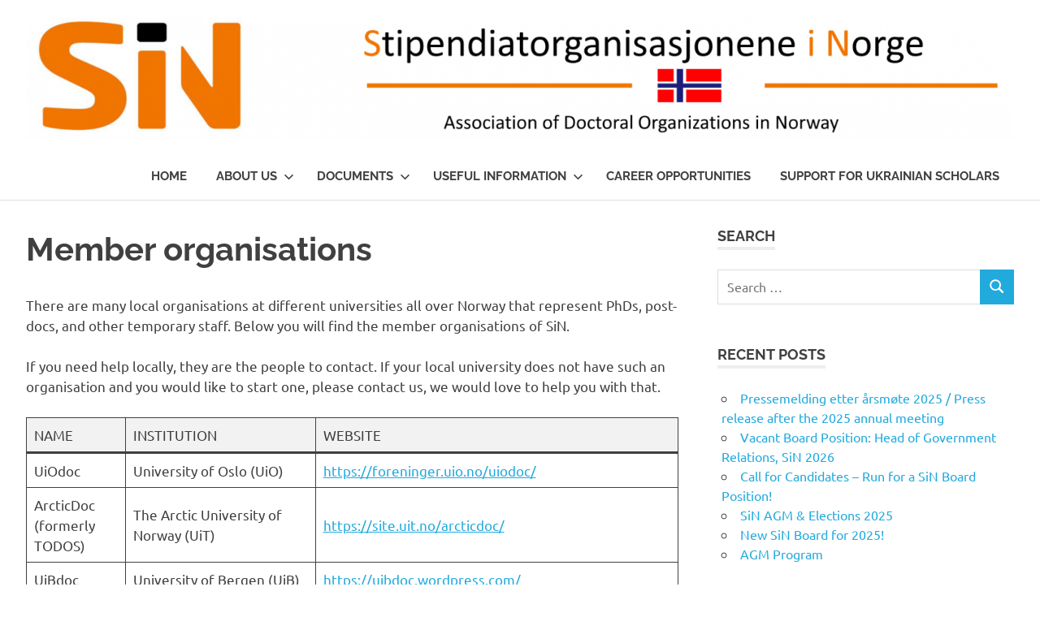

--- FILE ---
content_type: text/html; charset=UTF-8
request_url: https://stipendiat.no/about/member-organisations/
body_size: 11411
content:
<!DOCTYPE html>
<html lang="en-GB">

<head>
<meta charset="UTF-8">
<meta name="viewport" content="width=device-width, initial-scale=1">
<link rel="profile" href="http://gmpg.org/xfn/11">
<link rel="pingback" href="https://stipendiat.no/xmlrpc.php">

<title>Member organisations &#8211; Association of Doctoral Organizations in Norway</title>
<meta name='robots' content='max-image-preview:large' />
<!-- Jetpack Site Verification Tags -->
<meta name="google-site-verification" content="cpuzWx5F1cOpeqTOcqNx3u09pIJAUl1OIaDNmbYoCZY" />
<link rel='dns-prefetch' href='//secure.gravatar.com' />
<link rel='dns-prefetch' href='//stats.wp.com' />
<link rel='dns-prefetch' href='//v0.wordpress.com' />
<link rel='preconnect' href='//i0.wp.com' />
<link rel="alternate" type="application/rss+xml" title="Association of Doctoral Organizations in Norway &raquo; Feed" href="https://stipendiat.no/feed/" />
<link rel="alternate" type="application/rss+xml" title="Association of Doctoral Organizations in Norway &raquo; Comments Feed" href="https://stipendiat.no/comments/feed/" />
<link rel="alternate" title="oEmbed (JSON)" type="application/json+oembed" href="https://stipendiat.no/wp-json/oembed/1.0/embed?url=https%3A%2F%2Fstipendiat.no%2Fabout%2Fmember-organisations%2F" />
<link rel="alternate" title="oEmbed (XML)" type="text/xml+oembed" href="https://stipendiat.no/wp-json/oembed/1.0/embed?url=https%3A%2F%2Fstipendiat.no%2Fabout%2Fmember-organisations%2F&#038;format=xml" />
<style id='wp-img-auto-sizes-contain-inline-css' type='text/css'>
img:is([sizes=auto i],[sizes^="auto," i]){contain-intrinsic-size:3000px 1500px}
/*# sourceURL=wp-img-auto-sizes-contain-inline-css */
</style>
<link rel='stylesheet' id='poseidon-theme-fonts-css' href='https://stipendiat.no/wp-content/fonts/0f45f217dce828094a722f0224bf3e43.css?ver=20201110' type='text/css' media='all' />
<style id='wp-emoji-styles-inline-css' type='text/css'>

	img.wp-smiley, img.emoji {
		display: inline !important;
		border: none !important;
		box-shadow: none !important;
		height: 1em !important;
		width: 1em !important;
		margin: 0 0.07em !important;
		vertical-align: -0.1em !important;
		background: none !important;
		padding: 0 !important;
	}
/*# sourceURL=wp-emoji-styles-inline-css */
</style>
<style id='wp-block-library-inline-css' type='text/css'>
:root{--wp-block-synced-color:#7a00df;--wp-block-synced-color--rgb:122,0,223;--wp-bound-block-color:var(--wp-block-synced-color);--wp-editor-canvas-background:#ddd;--wp-admin-theme-color:#007cba;--wp-admin-theme-color--rgb:0,124,186;--wp-admin-theme-color-darker-10:#006ba1;--wp-admin-theme-color-darker-10--rgb:0,107,160.5;--wp-admin-theme-color-darker-20:#005a87;--wp-admin-theme-color-darker-20--rgb:0,90,135;--wp-admin-border-width-focus:2px}@media (min-resolution:192dpi){:root{--wp-admin-border-width-focus:1.5px}}.wp-element-button{cursor:pointer}:root .has-very-light-gray-background-color{background-color:#eee}:root .has-very-dark-gray-background-color{background-color:#313131}:root .has-very-light-gray-color{color:#eee}:root .has-very-dark-gray-color{color:#313131}:root .has-vivid-green-cyan-to-vivid-cyan-blue-gradient-background{background:linear-gradient(135deg,#00d084,#0693e3)}:root .has-purple-crush-gradient-background{background:linear-gradient(135deg,#34e2e4,#4721fb 50%,#ab1dfe)}:root .has-hazy-dawn-gradient-background{background:linear-gradient(135deg,#faaca8,#dad0ec)}:root .has-subdued-olive-gradient-background{background:linear-gradient(135deg,#fafae1,#67a671)}:root .has-atomic-cream-gradient-background{background:linear-gradient(135deg,#fdd79a,#004a59)}:root .has-nightshade-gradient-background{background:linear-gradient(135deg,#330968,#31cdcf)}:root .has-midnight-gradient-background{background:linear-gradient(135deg,#020381,#2874fc)}:root{--wp--preset--font-size--normal:16px;--wp--preset--font-size--huge:42px}.has-regular-font-size{font-size:1em}.has-larger-font-size{font-size:2.625em}.has-normal-font-size{font-size:var(--wp--preset--font-size--normal)}.has-huge-font-size{font-size:var(--wp--preset--font-size--huge)}.has-text-align-center{text-align:center}.has-text-align-left{text-align:left}.has-text-align-right{text-align:right}.has-fit-text{white-space:nowrap!important}#end-resizable-editor-section{display:none}.aligncenter{clear:both}.items-justified-left{justify-content:flex-start}.items-justified-center{justify-content:center}.items-justified-right{justify-content:flex-end}.items-justified-space-between{justify-content:space-between}.screen-reader-text{border:0;clip-path:inset(50%);height:1px;margin:-1px;overflow:hidden;padding:0;position:absolute;width:1px;word-wrap:normal!important}.screen-reader-text:focus{background-color:#ddd;clip-path:none;color:#444;display:block;font-size:1em;height:auto;left:5px;line-height:normal;padding:15px 23px 14px;text-decoration:none;top:5px;width:auto;z-index:100000}html :where(.has-border-color){border-style:solid}html :where([style*=border-top-color]){border-top-style:solid}html :where([style*=border-right-color]){border-right-style:solid}html :where([style*=border-bottom-color]){border-bottom-style:solid}html :where([style*=border-left-color]){border-left-style:solid}html :where([style*=border-width]){border-style:solid}html :where([style*=border-top-width]){border-top-style:solid}html :where([style*=border-right-width]){border-right-style:solid}html :where([style*=border-bottom-width]){border-bottom-style:solid}html :where([style*=border-left-width]){border-left-style:solid}html :where(img[class*=wp-image-]){height:auto;max-width:100%}:where(figure){margin:0 0 1em}html :where(.is-position-sticky){--wp-admin--admin-bar--position-offset:var(--wp-admin--admin-bar--height,0px)}@media screen and (max-width:600px){html :where(.is-position-sticky){--wp-admin--admin-bar--position-offset:0px}}

/*# sourceURL=wp-block-library-inline-css */
</style><style id='wp-block-paragraph-inline-css' type='text/css'>
.is-small-text{font-size:.875em}.is-regular-text{font-size:1em}.is-large-text{font-size:2.25em}.is-larger-text{font-size:3em}.has-drop-cap:not(:focus):first-letter{float:left;font-size:8.4em;font-style:normal;font-weight:100;line-height:.68;margin:.05em .1em 0 0;text-transform:uppercase}body.rtl .has-drop-cap:not(:focus):first-letter{float:none;margin-left:.1em}p.has-drop-cap.has-background{overflow:hidden}:root :where(p.has-background){padding:1.25em 2.375em}:where(p.has-text-color:not(.has-link-color)) a{color:inherit}p.has-text-align-left[style*="writing-mode:vertical-lr"],p.has-text-align-right[style*="writing-mode:vertical-rl"]{rotate:180deg}
/*# sourceURL=https://stipendiat.no/wp-includes/blocks/paragraph/style.min.css */
</style>
<style id='wp-block-table-inline-css' type='text/css'>
.wp-block-table{overflow-x:auto}.wp-block-table table{border-collapse:collapse;width:100%}.wp-block-table thead{border-bottom:3px solid}.wp-block-table tfoot{border-top:3px solid}.wp-block-table td,.wp-block-table th{border:1px solid;padding:.5em}.wp-block-table .has-fixed-layout{table-layout:fixed;width:100%}.wp-block-table .has-fixed-layout td,.wp-block-table .has-fixed-layout th{word-break:break-word}.wp-block-table.aligncenter,.wp-block-table.alignleft,.wp-block-table.alignright{display:table;width:auto}.wp-block-table.aligncenter td,.wp-block-table.aligncenter th,.wp-block-table.alignleft td,.wp-block-table.alignleft th,.wp-block-table.alignright td,.wp-block-table.alignright th{word-break:break-word}.wp-block-table .has-subtle-light-gray-background-color{background-color:#f3f4f5}.wp-block-table .has-subtle-pale-green-background-color{background-color:#e9fbe5}.wp-block-table .has-subtle-pale-blue-background-color{background-color:#e7f5fe}.wp-block-table .has-subtle-pale-pink-background-color{background-color:#fcf0ef}.wp-block-table.is-style-stripes{background-color:initial;border-collapse:inherit;border-spacing:0}.wp-block-table.is-style-stripes tbody tr:nth-child(odd){background-color:#f0f0f0}.wp-block-table.is-style-stripes.has-subtle-light-gray-background-color tbody tr:nth-child(odd){background-color:#f3f4f5}.wp-block-table.is-style-stripes.has-subtle-pale-green-background-color tbody tr:nth-child(odd){background-color:#e9fbe5}.wp-block-table.is-style-stripes.has-subtle-pale-blue-background-color tbody tr:nth-child(odd){background-color:#e7f5fe}.wp-block-table.is-style-stripes.has-subtle-pale-pink-background-color tbody tr:nth-child(odd){background-color:#fcf0ef}.wp-block-table.is-style-stripes td,.wp-block-table.is-style-stripes th{border-color:#0000}.wp-block-table.is-style-stripes{border-bottom:1px solid #f0f0f0}.wp-block-table .has-border-color td,.wp-block-table .has-border-color th,.wp-block-table .has-border-color tr,.wp-block-table .has-border-color>*{border-color:inherit}.wp-block-table table[style*=border-top-color] tr:first-child,.wp-block-table table[style*=border-top-color] tr:first-child td,.wp-block-table table[style*=border-top-color] tr:first-child th,.wp-block-table table[style*=border-top-color]>*,.wp-block-table table[style*=border-top-color]>* td,.wp-block-table table[style*=border-top-color]>* th{border-top-color:inherit}.wp-block-table table[style*=border-top-color] tr:not(:first-child){border-top-color:initial}.wp-block-table table[style*=border-right-color] td:last-child,.wp-block-table table[style*=border-right-color] th,.wp-block-table table[style*=border-right-color] tr,.wp-block-table table[style*=border-right-color]>*{border-right-color:inherit}.wp-block-table table[style*=border-bottom-color] tr:last-child,.wp-block-table table[style*=border-bottom-color] tr:last-child td,.wp-block-table table[style*=border-bottom-color] tr:last-child th,.wp-block-table table[style*=border-bottom-color]>*,.wp-block-table table[style*=border-bottom-color]>* td,.wp-block-table table[style*=border-bottom-color]>* th{border-bottom-color:inherit}.wp-block-table table[style*=border-bottom-color] tr:not(:last-child){border-bottom-color:initial}.wp-block-table table[style*=border-left-color] td:first-child,.wp-block-table table[style*=border-left-color] th,.wp-block-table table[style*=border-left-color] tr,.wp-block-table table[style*=border-left-color]>*{border-left-color:inherit}.wp-block-table table[style*=border-style] td,.wp-block-table table[style*=border-style] th,.wp-block-table table[style*=border-style] tr,.wp-block-table table[style*=border-style]>*{border-style:inherit}.wp-block-table table[style*=border-width] td,.wp-block-table table[style*=border-width] th,.wp-block-table table[style*=border-width] tr,.wp-block-table table[style*=border-width]>*{border-style:inherit;border-width:inherit}
/*# sourceURL=https://stipendiat.no/wp-includes/blocks/table/style.min.css */
</style>
<style id='global-styles-inline-css' type='text/css'>
:root{--wp--preset--aspect-ratio--square: 1;--wp--preset--aspect-ratio--4-3: 4/3;--wp--preset--aspect-ratio--3-4: 3/4;--wp--preset--aspect-ratio--3-2: 3/2;--wp--preset--aspect-ratio--2-3: 2/3;--wp--preset--aspect-ratio--16-9: 16/9;--wp--preset--aspect-ratio--9-16: 9/16;--wp--preset--color--black: #000000;--wp--preset--color--cyan-bluish-gray: #abb8c3;--wp--preset--color--white: #ffffff;--wp--preset--color--pale-pink: #f78da7;--wp--preset--color--vivid-red: #cf2e2e;--wp--preset--color--luminous-vivid-orange: #ff6900;--wp--preset--color--luminous-vivid-amber: #fcb900;--wp--preset--color--light-green-cyan: #7bdcb5;--wp--preset--color--vivid-green-cyan: #00d084;--wp--preset--color--pale-cyan-blue: #8ed1fc;--wp--preset--color--vivid-cyan-blue: #0693e3;--wp--preset--color--vivid-purple: #9b51e0;--wp--preset--color--primary: #22aadd;--wp--preset--color--secondary: #0084b7;--wp--preset--color--tertiary: #005e91;--wp--preset--color--accent: #dd2e22;--wp--preset--color--highlight: #00b734;--wp--preset--color--light-gray: #eeeeee;--wp--preset--color--gray: #777777;--wp--preset--color--dark-gray: #404040;--wp--preset--gradient--vivid-cyan-blue-to-vivid-purple: linear-gradient(135deg,rgb(6,147,227) 0%,rgb(155,81,224) 100%);--wp--preset--gradient--light-green-cyan-to-vivid-green-cyan: linear-gradient(135deg,rgb(122,220,180) 0%,rgb(0,208,130) 100%);--wp--preset--gradient--luminous-vivid-amber-to-luminous-vivid-orange: linear-gradient(135deg,rgb(252,185,0) 0%,rgb(255,105,0) 100%);--wp--preset--gradient--luminous-vivid-orange-to-vivid-red: linear-gradient(135deg,rgb(255,105,0) 0%,rgb(207,46,46) 100%);--wp--preset--gradient--very-light-gray-to-cyan-bluish-gray: linear-gradient(135deg,rgb(238,238,238) 0%,rgb(169,184,195) 100%);--wp--preset--gradient--cool-to-warm-spectrum: linear-gradient(135deg,rgb(74,234,220) 0%,rgb(151,120,209) 20%,rgb(207,42,186) 40%,rgb(238,44,130) 60%,rgb(251,105,98) 80%,rgb(254,248,76) 100%);--wp--preset--gradient--blush-light-purple: linear-gradient(135deg,rgb(255,206,236) 0%,rgb(152,150,240) 100%);--wp--preset--gradient--blush-bordeaux: linear-gradient(135deg,rgb(254,205,165) 0%,rgb(254,45,45) 50%,rgb(107,0,62) 100%);--wp--preset--gradient--luminous-dusk: linear-gradient(135deg,rgb(255,203,112) 0%,rgb(199,81,192) 50%,rgb(65,88,208) 100%);--wp--preset--gradient--pale-ocean: linear-gradient(135deg,rgb(255,245,203) 0%,rgb(182,227,212) 50%,rgb(51,167,181) 100%);--wp--preset--gradient--electric-grass: linear-gradient(135deg,rgb(202,248,128) 0%,rgb(113,206,126) 100%);--wp--preset--gradient--midnight: linear-gradient(135deg,rgb(2,3,129) 0%,rgb(40,116,252) 100%);--wp--preset--font-size--small: 13px;--wp--preset--font-size--medium: 20px;--wp--preset--font-size--large: 36px;--wp--preset--font-size--x-large: 42px;--wp--preset--spacing--20: 0.44rem;--wp--preset--spacing--30: 0.67rem;--wp--preset--spacing--40: 1rem;--wp--preset--spacing--50: 1.5rem;--wp--preset--spacing--60: 2.25rem;--wp--preset--spacing--70: 3.38rem;--wp--preset--spacing--80: 5.06rem;--wp--preset--shadow--natural: 6px 6px 9px rgba(0, 0, 0, 0.2);--wp--preset--shadow--deep: 12px 12px 50px rgba(0, 0, 0, 0.4);--wp--preset--shadow--sharp: 6px 6px 0px rgba(0, 0, 0, 0.2);--wp--preset--shadow--outlined: 6px 6px 0px -3px rgb(255, 255, 255), 6px 6px rgb(0, 0, 0);--wp--preset--shadow--crisp: 6px 6px 0px rgb(0, 0, 0);}:where(.is-layout-flex){gap: 0.5em;}:where(.is-layout-grid){gap: 0.5em;}body .is-layout-flex{display: flex;}.is-layout-flex{flex-wrap: wrap;align-items: center;}.is-layout-flex > :is(*, div){margin: 0;}body .is-layout-grid{display: grid;}.is-layout-grid > :is(*, div){margin: 0;}:where(.wp-block-columns.is-layout-flex){gap: 2em;}:where(.wp-block-columns.is-layout-grid){gap: 2em;}:where(.wp-block-post-template.is-layout-flex){gap: 1.25em;}:where(.wp-block-post-template.is-layout-grid){gap: 1.25em;}.has-black-color{color: var(--wp--preset--color--black) !important;}.has-cyan-bluish-gray-color{color: var(--wp--preset--color--cyan-bluish-gray) !important;}.has-white-color{color: var(--wp--preset--color--white) !important;}.has-pale-pink-color{color: var(--wp--preset--color--pale-pink) !important;}.has-vivid-red-color{color: var(--wp--preset--color--vivid-red) !important;}.has-luminous-vivid-orange-color{color: var(--wp--preset--color--luminous-vivid-orange) !important;}.has-luminous-vivid-amber-color{color: var(--wp--preset--color--luminous-vivid-amber) !important;}.has-light-green-cyan-color{color: var(--wp--preset--color--light-green-cyan) !important;}.has-vivid-green-cyan-color{color: var(--wp--preset--color--vivid-green-cyan) !important;}.has-pale-cyan-blue-color{color: var(--wp--preset--color--pale-cyan-blue) !important;}.has-vivid-cyan-blue-color{color: var(--wp--preset--color--vivid-cyan-blue) !important;}.has-vivid-purple-color{color: var(--wp--preset--color--vivid-purple) !important;}.has-black-background-color{background-color: var(--wp--preset--color--black) !important;}.has-cyan-bluish-gray-background-color{background-color: var(--wp--preset--color--cyan-bluish-gray) !important;}.has-white-background-color{background-color: var(--wp--preset--color--white) !important;}.has-pale-pink-background-color{background-color: var(--wp--preset--color--pale-pink) !important;}.has-vivid-red-background-color{background-color: var(--wp--preset--color--vivid-red) !important;}.has-luminous-vivid-orange-background-color{background-color: var(--wp--preset--color--luminous-vivid-orange) !important;}.has-luminous-vivid-amber-background-color{background-color: var(--wp--preset--color--luminous-vivid-amber) !important;}.has-light-green-cyan-background-color{background-color: var(--wp--preset--color--light-green-cyan) !important;}.has-vivid-green-cyan-background-color{background-color: var(--wp--preset--color--vivid-green-cyan) !important;}.has-pale-cyan-blue-background-color{background-color: var(--wp--preset--color--pale-cyan-blue) !important;}.has-vivid-cyan-blue-background-color{background-color: var(--wp--preset--color--vivid-cyan-blue) !important;}.has-vivid-purple-background-color{background-color: var(--wp--preset--color--vivid-purple) !important;}.has-black-border-color{border-color: var(--wp--preset--color--black) !important;}.has-cyan-bluish-gray-border-color{border-color: var(--wp--preset--color--cyan-bluish-gray) !important;}.has-white-border-color{border-color: var(--wp--preset--color--white) !important;}.has-pale-pink-border-color{border-color: var(--wp--preset--color--pale-pink) !important;}.has-vivid-red-border-color{border-color: var(--wp--preset--color--vivid-red) !important;}.has-luminous-vivid-orange-border-color{border-color: var(--wp--preset--color--luminous-vivid-orange) !important;}.has-luminous-vivid-amber-border-color{border-color: var(--wp--preset--color--luminous-vivid-amber) !important;}.has-light-green-cyan-border-color{border-color: var(--wp--preset--color--light-green-cyan) !important;}.has-vivid-green-cyan-border-color{border-color: var(--wp--preset--color--vivid-green-cyan) !important;}.has-pale-cyan-blue-border-color{border-color: var(--wp--preset--color--pale-cyan-blue) !important;}.has-vivid-cyan-blue-border-color{border-color: var(--wp--preset--color--vivid-cyan-blue) !important;}.has-vivid-purple-border-color{border-color: var(--wp--preset--color--vivid-purple) !important;}.has-vivid-cyan-blue-to-vivid-purple-gradient-background{background: var(--wp--preset--gradient--vivid-cyan-blue-to-vivid-purple) !important;}.has-light-green-cyan-to-vivid-green-cyan-gradient-background{background: var(--wp--preset--gradient--light-green-cyan-to-vivid-green-cyan) !important;}.has-luminous-vivid-amber-to-luminous-vivid-orange-gradient-background{background: var(--wp--preset--gradient--luminous-vivid-amber-to-luminous-vivid-orange) !important;}.has-luminous-vivid-orange-to-vivid-red-gradient-background{background: var(--wp--preset--gradient--luminous-vivid-orange-to-vivid-red) !important;}.has-very-light-gray-to-cyan-bluish-gray-gradient-background{background: var(--wp--preset--gradient--very-light-gray-to-cyan-bluish-gray) !important;}.has-cool-to-warm-spectrum-gradient-background{background: var(--wp--preset--gradient--cool-to-warm-spectrum) !important;}.has-blush-light-purple-gradient-background{background: var(--wp--preset--gradient--blush-light-purple) !important;}.has-blush-bordeaux-gradient-background{background: var(--wp--preset--gradient--blush-bordeaux) !important;}.has-luminous-dusk-gradient-background{background: var(--wp--preset--gradient--luminous-dusk) !important;}.has-pale-ocean-gradient-background{background: var(--wp--preset--gradient--pale-ocean) !important;}.has-electric-grass-gradient-background{background: var(--wp--preset--gradient--electric-grass) !important;}.has-midnight-gradient-background{background: var(--wp--preset--gradient--midnight) !important;}.has-small-font-size{font-size: var(--wp--preset--font-size--small) !important;}.has-medium-font-size{font-size: var(--wp--preset--font-size--medium) !important;}.has-large-font-size{font-size: var(--wp--preset--font-size--large) !important;}.has-x-large-font-size{font-size: var(--wp--preset--font-size--x-large) !important;}
/*# sourceURL=global-styles-inline-css */
</style>

<style id='classic-theme-styles-inline-css' type='text/css'>
/*! This file is auto-generated */
.wp-block-button__link{color:#fff;background-color:#32373c;border-radius:9999px;box-shadow:none;text-decoration:none;padding:calc(.667em + 2px) calc(1.333em + 2px);font-size:1.125em}.wp-block-file__button{background:#32373c;color:#fff;text-decoration:none}
/*# sourceURL=/wp-includes/css/classic-themes.min.css */
</style>
<link rel='stylesheet' id='poseidon-stylesheet-css' href='https://stipendiat.no/wp-content/themes/poseidon/style.css?ver=2.4.2' type='text/css' media='all' />
<style id='poseidon-stylesheet-inline-css' type='text/css'>
.site-title, .site-description { position: absolute; clip: rect(1px, 1px, 1px, 1px); width: 1px; height: 1px; overflow: hidden; }
/*# sourceURL=poseidon-stylesheet-inline-css */
</style>
<script type="text/javascript" src="https://stipendiat.no/wp-includes/js/jquery/jquery.min.js?ver=3.7.1" id="jquery-core-js"></script>
<script type="text/javascript" src="https://stipendiat.no/wp-includes/js/jquery/jquery-migrate.min.js?ver=3.4.1" id="jquery-migrate-js"></script>
<script type="text/javascript" src="https://stipendiat.no/wp-content/themes/poseidon/assets/js/sticky-header.js?ver=20170203" id="poseidon-jquery-sticky-header-js"></script>
<script type="text/javascript" src="https://stipendiat.no/wp-content/themes/poseidon/assets/js/svgxuse.min.js?ver=1.2.6" id="svgxuse-js"></script>
<script type="text/javascript" src="https://stipendiat.no/wp-content/themes/poseidon/assets/js/jquery.flexslider-min.js?ver=2.6.0" id="jquery-flexslider-js"></script>
<script type="text/javascript" id="poseidon-slider-js-extra">
/* <![CDATA[ */
var poseidon_slider_params = {"animation":"slide","speed":"7000"};
//# sourceURL=poseidon-slider-js-extra
/* ]]> */
</script>
<script type="text/javascript" src="https://stipendiat.no/wp-content/themes/poseidon/assets/js/slider.js?ver=20170421" id="poseidon-slider-js"></script>
<link rel="https://api.w.org/" href="https://stipendiat.no/wp-json/" /><link rel="alternate" title="JSON" type="application/json" href="https://stipendiat.no/wp-json/wp/v2/pages/1379" /><link rel="EditURI" type="application/rsd+xml" title="RSD" href="https://stipendiat.no/xmlrpc.php?rsd" />
<meta name="generator" content="WordPress 6.9" />
<link rel="canonical" href="https://stipendiat.no/about/member-organisations/" />
<link rel='shortlink' href='https://wp.me/P6jnLP-mf' />
	<style>img#wpstats{display:none}</style>
		
<!-- Jetpack Open Graph Tags -->
<meta property="og:type" content="article" />
<meta property="og:title" content="Member organisations" />
<meta property="og:url" content="https://stipendiat.no/about/member-organisations/" />
<meta property="og:description" content="There are many local organisations at different universities all over Norway that represent PhDs, post-docs, and other temporary staff. Below you will find the member organisations of SiN. If you n…" />
<meta property="article:published_time" content="2021-02-20T21:49:13+00:00" />
<meta property="article:modified_time" content="2025-12-13T00:28:53+00:00" />
<meta property="og:site_name" content="Association of Doctoral Organizations in Norway" />
<meta property="og:image" content="https://i0.wp.com/stipendiat.no/wp-content/uploads/2021/02/cropped-1x5-e1613852894111.png?fit=1930%2C240&#038;ssl=1" />
<meta property="og:image:width" content="1930" />
<meta property="og:image:height" content="240" />
<meta property="og:image:alt" content="" />
<meta property="og:locale" content="en_GB" />
<meta name="twitter:text:title" content="Member organisations" />
<meta name="twitter:image" content="https://i0.wp.com/stipendiat.no/wp-content/uploads/2021/01/cropped-1x1-1.jpg?fit=240%2C240&amp;ssl=1" />
<meta name="twitter:card" content="summary" />

<!-- End Jetpack Open Graph Tags -->
<link rel="icon" href="https://i0.wp.com/stipendiat.no/wp-content/uploads/2021/01/cropped-1x1-1.jpg?fit=32%2C32&#038;ssl=1" sizes="32x32" />
<link rel="icon" href="https://i0.wp.com/stipendiat.no/wp-content/uploads/2021/01/cropped-1x1-1.jpg?fit=192%2C192&#038;ssl=1" sizes="192x192" />
<link rel="apple-touch-icon" href="https://i0.wp.com/stipendiat.no/wp-content/uploads/2021/01/cropped-1x1-1.jpg?fit=180%2C180&#038;ssl=1" />
<meta name="msapplication-TileImage" content="https://i0.wp.com/stipendiat.no/wp-content/uploads/2021/01/cropped-1x1-1.jpg?fit=270%2C270&#038;ssl=1" />
		<style type="text/css" id="wp-custom-css">
			Click on a tag to find updates about this subject		</style>
		</head>

<body class="wp-singular page-template-default page page-id-1379 page-child parent-pageid-2 wp-custom-logo wp-embed-responsive wp-theme-poseidon author-hidden categories-hidden">

	
	<div id="page" class="hfeed site">

		<a class="skip-link screen-reader-text" href="#content">Skip to content</a>

		
		
		<header id="masthead" class="site-header clearfix" role="banner">

			<div class="header-main container clearfix">

				<div id="logo" class="site-branding clearfix">

					<a href="https://stipendiat.no/" class="custom-logo-link" rel="home"><img width="1930" height="240" src="https://i0.wp.com/stipendiat.no/wp-content/uploads/2021/02/cropped-1x5-e1613852894111.png?fit=1930%2C240&amp;ssl=1" class="custom-logo" alt="Association of Doctoral Organizations in Norway" decoding="async" fetchpriority="high" srcset="https://i0.wp.com/stipendiat.no/wp-content/uploads/2021/02/cropped-1x5-e1613852894111.png?w=1930&amp;ssl=1 1930w, https://i0.wp.com/stipendiat.no/wp-content/uploads/2021/02/cropped-1x5-e1613852894111.png?resize=300%2C37&amp;ssl=1 300w, https://i0.wp.com/stipendiat.no/wp-content/uploads/2021/02/cropped-1x5-e1613852894111.png?resize=1024%2C127&amp;ssl=1 1024w, https://i0.wp.com/stipendiat.no/wp-content/uploads/2021/02/cropped-1x5-e1613852894111.png?resize=768%2C96&amp;ssl=1 768w, https://i0.wp.com/stipendiat.no/wp-content/uploads/2021/02/cropped-1x5-e1613852894111.png?resize=1536%2C191&amp;ssl=1 1536w, https://i0.wp.com/stipendiat.no/wp-content/uploads/2021/02/cropped-1x5-e1613852894111.png?resize=1920%2C240&amp;ssl=1 1920w, https://i0.wp.com/stipendiat.no/wp-content/uploads/2021/02/cropped-1x5-e1613852894111.png?w=1680&amp;ssl=1 1680w" sizes="(max-width: 1930px) 100vw, 1930px" /></a>					
			<p class="site-title"><a href="https://stipendiat.no/" rel="home">Association of Doctoral Organizations in Norway</a></p>

								
			<p class="site-description">SiN</p>

			
				</div><!-- .site-branding -->

				

	<button class="primary-menu-toggle menu-toggle" aria-controls="primary-menu" aria-expanded="false" >
		<svg class="icon icon-menu" aria-hidden="true" role="img"> <use xlink:href="https://stipendiat.no/wp-content/themes/poseidon/assets/icons/genericons-neue.svg#menu"></use> </svg><svg class="icon icon-close" aria-hidden="true" role="img"> <use xlink:href="https://stipendiat.no/wp-content/themes/poseidon/assets/icons/genericons-neue.svg#close"></use> </svg>		<span class="menu-toggle-text screen-reader-text">Menu</span>
	</button>

	<div class="primary-navigation">

		<nav id="site-navigation" class="main-navigation" role="navigation"  aria-label="Primary Menu">

			<ul id="primary-menu" class="menu"><li id="menu-item-568" class="menu-item menu-item-type-custom menu-item-object-custom menu-item-home menu-item-568"><a href="http://stipendiat.no/">Home</a></li>
<li id="menu-item-569" class="menu-item menu-item-type-post_type menu-item-object-page current-page-ancestor current-menu-ancestor current-menu-parent current-page-parent current_page_parent current_page_ancestor menu-item-has-children menu-item-569"><a href="https://stipendiat.no/about/">About us<svg class="icon icon-expand" aria-hidden="true" role="img"> <use xlink:href="https://stipendiat.no/wp-content/themes/poseidon/assets/icons/genericons-neue.svg#expand"></use> </svg></a>
<ul class="sub-menu">
	<li id="menu-item-649" class="menu-item menu-item-type-post_type menu-item-object-page menu-item-649"><a href="https://stipendiat.no/about/board/">SiN BOARD 2026</a></li>
	<li id="menu-item-1377" class="menu-item menu-item-type-post_type menu-item-object-page menu-item-1377"><a href="https://stipendiat.no/about/representatives-in-ecternal-organs/">Representatives in external organs</a></li>
	<li id="menu-item-1383" class="menu-item menu-item-type-post_type menu-item-object-page current-menu-item page_item page-item-1379 current_page_item menu-item-1383"><a href="https://stipendiat.no/about/member-organisations/" aria-current="page">Member organisations</a></li>
	<li id="menu-item-1034" class="menu-item menu-item-type-post_type menu-item-object-page menu-item-has-children menu-item-1034"><a href="https://stipendiat.no/about/working-groups/">Working groups<svg class="icon icon-expand" aria-hidden="true" role="img"> <use xlink:href="https://stipendiat.no/wp-content/themes/poseidon/assets/icons/genericons-neue.svg#expand"></use> </svg></a>
	<ul class="sub-menu">
		<li id="menu-item-2214" class="menu-item menu-item-type-post_type menu-item-object-page menu-item-2214"><a href="https://stipendiat.no/about/working-groups/transferable-skills-survey-result/">Transferable skills</a></li>
		<li id="menu-item-1661" class="menu-item menu-item-type-post_type menu-item-object-page menu-item-has-children menu-item-1661"><a href="https://stipendiat.no/past-working-groups/">Past working groups<svg class="icon icon-expand" aria-hidden="true" role="img"> <use xlink:href="https://stipendiat.no/wp-content/themes/poseidon/assets/icons/genericons-neue.svg#expand"></use> </svg></a>
		<ul class="sub-menu">
			<li id="menu-item-1036" class="menu-item menu-item-type-post_type menu-item-object-page menu-item-1036"><a href="https://stipendiat.no/about/working-groups/career-development-inside-academia/">Career Development inside Academia</a></li>
			<li id="menu-item-1039" class="menu-item menu-item-type-post_type menu-item-object-page menu-item-1039"><a href="https://stipendiat.no/about/working-groups/career-development-outside-academia/">Career Development outside Academia</a></li>
			<li id="menu-item-1049" class="menu-item menu-item-type-post_type menu-item-object-page menu-item-1049"><a href="https://stipendiat.no/about/working-groups/open-science-open-access/">Open Science &#038; Open Access</a></li>
			<li id="menu-item-1050" class="menu-item menu-item-type-post_type menu-item-object-page menu-item-1050"><a href="https://stipendiat.no/about/working-groups/mobility/">Mobility and internationalization</a></li>
			<li id="menu-item-1054" class="menu-item menu-item-type-post_type menu-item-object-page menu-item-1054"><a href="https://stipendiat.no/about/working-groups/mental-health-well-being/">Mental Health &#038; Well-being</a></li>
		</ul>
</li>
	</ul>
</li>
</ul>
</li>
<li id="menu-item-1386" class="menu-item menu-item-type-post_type menu-item-object-page menu-item-has-children menu-item-1386"><a href="https://stipendiat.no/documents-2/">Documents<svg class="icon icon-expand" aria-hidden="true" role="img"> <use xlink:href="https://stipendiat.no/wp-content/themes/poseidon/assets/icons/genericons-neue.svg#expand"></use> </svg></a>
<ul class="sub-menu">
	<li id="menu-item-645" class="menu-item menu-item-type-post_type menu-item-object-page menu-item-645"><a href="https://stipendiat.no/documents-2/statutes/">Statutes</a></li>
	<li id="menu-item-1393" class="menu-item menu-item-type-post_type menu-item-object-page menu-item-1393"><a href="https://stipendiat.no/documents-2/hearing-statements/">Consultation statements</a></li>
	<li id="menu-item-1390" class="menu-item menu-item-type-post_type menu-item-object-page menu-item-1390"><a href="https://stipendiat.no/documents-2/resolutions/">Positions and resolutions</a></li>
	<li id="menu-item-1890" class="menu-item menu-item-type-post_type menu-item-object-page menu-item-1890"><a href="https://stipendiat.no/documents-2/newsletter/">Newsletters</a></li>
	<li id="menu-item-1079" class="menu-item menu-item-type-post_type menu-item-object-page menu-item-1079"><a href="https://stipendiat.no/documents-2/documents/">Minutes from meetings</a></li>
	<li id="menu-item-1403" class="menu-item menu-item-type-post_type menu-item-object-page menu-item-1403"><a href="https://stipendiat.no/documents-2/external/">Working Groups Reports</a></li>
	<li id="menu-item-1652" class="menu-item menu-item-type-post_type menu-item-object-page menu-item-1652"><a href="https://stipendiat.no/annual-reports/">Annual Reports</a></li>
	<li id="menu-item-1775" class="menu-item menu-item-type-post_type menu-item-object-page menu-item-1775"><a href="https://stipendiat.no/documents-2/protocols/">Protocols</a></li>
</ul>
</li>
<li id="menu-item-2138" class="menu-item menu-item-type-post_type menu-item-object-page menu-item-has-children menu-item-2138"><a href="https://stipendiat.no/useful-information-for-our-members/">Useful information<svg class="icon icon-expand" aria-hidden="true" role="img"> <use xlink:href="https://stipendiat.no/wp-content/themes/poseidon/assets/icons/genericons-neue.svg#expand"></use> </svg></a>
<ul class="sub-menu">
	<li id="menu-item-2151" class="menu-item menu-item-type-post_type menu-item-object-page menu-item-2151"><a href="https://stipendiat.no/useful-information-for-our-members/discrimination-harassment-and-bullying/">Discrimination, Harassment and Bullying</a></li>
	<li id="menu-item-2399" class="menu-item menu-item-type-post_type menu-item-object-page menu-item-2399"><a href="https://stipendiat.no/useful-information-for-our-members/e-course-for-newcomers-in-norway/">E-course for Newcomers in Norway</a></li>
</ul>
</li>
<li id="menu-item-1818" class="menu-item menu-item-type-post_type menu-item-object-page menu-item-1818"><a href="https://stipendiat.no/career-opportunities/">Career opportunities</a></li>
<li id="menu-item-1856" class="menu-item menu-item-type-post_type menu-item-object-page menu-item-1856"><a href="https://stipendiat.no/support-for-ukrainian-scholars/">Support for Ukrainian scholars</a></li>
</ul>		</nav><!-- #site-navigation -->

	</div><!-- .primary-navigation -->



			</div><!-- .header-main -->

		</header><!-- #masthead -->

		
		
		
		
		<div id="content" class="site-content container clearfix">

	<section id="primary" class="content-area">
		<main id="main" class="site-main" role="main">

			
<article id="post-1379" class="post-1379 page type-page status-publish hentry">

	<header class="entry-header">

		<h1 class="page-title">Member organisations</h1>
	</header><!-- .entry-header -->

	<div class="entry-content clearfix">

		
<p>There are many local organisations at different universities all over Norway that represent PhDs, post-docs, and other temporary staff. Below you will find the member organisations of SiN.</p>



<p>If you need help locally, they are the people to contact. If your local university does not have such an organisation and you would like to start one, please contact us, we would love to help you with that.</p>



<figure class="wp-block-table is-style-regular"><table><thead><tr><th>NAME         </th><th>INSTITUTION</th><th>WEBSITE</th></tr></thead><tbody><tr><td>UiOdoc</td><td>University of Oslo (UiO)</td><td><a href="https://foreninger.uio.no/uiodoc/">https://foreninger.uio.no/uiodoc/</a></td></tr><tr><td>ArcticDoc (formerly TODOS)             </td><td>The Arctic University of Norway (UiT)</td><td><a href="https://site.uit.no/arcticdoc/">https://site.uit.no/arcticdoc/</a></td></tr><tr><td>UiBdoc</td><td>University of Bergen (UiB)</td><td><a href="https://uibdoc.wordpress.com/" data-type="URL" data-id="https://uibdoc.wordpress.com/">https://uibdoc.wordpress.com/</a></td></tr><tr><td>DION</td><td>Norwegian University of Science and Technology (NTNU)</td><td><a href="http://org.ntnu.no/dion/&nbsp;">http://org.ntnu.no/dion/&nbsp;</a></td></tr><tr><td>UiSDC</td><td>University of Stavanger (UiS)</td><td><a href="https://www.uis.no/nb/forskning/uis-doctoral-community-2021" data-type="URL" data-id="https://www.uis.no/nb/forskning/uis-doctoral-community-2021">https://www.uis.no/nb/forskning/uis-doctoral-community-2021</a></td></tr><tr><td>OsloMetDoc</td><td>Oslo Metropolitan University (OsloMet)</td><td><a href="https://uni.oslomet.no/oslometdoc/">https://uni.oslomet.no/oslometdoc/</a></td></tr><tr><td>UiAdoc</td><td>University of Agder (UiA)</td><td><a href="https://www.uiadoc.org/" data-type="URL" data-id="https://www.uiadoc.org/">https://www.uiadoc.org/</a></td></tr><tr><td>SoDoc</td><td>Norwegian University of Life Sciences (NMBU)</td><td><a href="https://www.nmbu.no/en/research/phd/sodoc">https://www.nmbu.no/en/research/phd/sodoc</a> </td></tr><tr><td>NIHSPO</td><td>Norwegian School of Sport Sciences (NiH)</td><td><a href="https://www.nih.no/om-nih/organisasjonen/foreninger/nih-stipendiat--og-postdoktororganisasjon/">https://www.nih.no/om-nih/organisasjonen/foreninger/nih-stipendiat&#8211;og-postdoktororganisasjon/</a></td></tr><tr><td>NHHdoc</td><td>Norwegian School of Economics (NHH)</td><td><a href="https://www.nhh.no/en/study-programmes/phd-programme-at-nhh/getting-started/">https://www.nhh.no/en/study-programmes/phd-programme-at-nhh/getting-started/</a></td></tr><tr><td>USN SPO</td><td>University of South-Eastern Norway (USN)</td><td><a href="https://www.usn.no/english/research/postgraduate-studies-phd/stipendiary-and-post-doctoral-organization/">https://www.usn.no/english/research/postgraduate-studies-phd/stipendiary-and-post-doctoral-organization/</a></td></tr><tr><td>PhD-forum ØUC</td><td>Østfold University College</td><td><a href="https://www.hiof.no/english/research/phd/phd-forum/">https://www.hiof.no/english/research/phd/phd-forum/</a></td></tr><tr><td>VIDdoc</td><td>VID vitenskapelige høyskole</td><td><a href="https://www.vid.no/">https://www.vid.no/</a></td></tr></tbody></table></figure>

		
	</div><!-- .entry-content -->

</article>

<div id="comments" class="comments-area">

	
	
	
	
</div><!-- #comments -->

		</main><!-- #main -->
	</section><!-- #primary -->

	
	<section id="secondary" class="sidebar widget-area clearfix" role="complementary">

		<aside id="search-2" class="widget widget_search clearfix"><div class="widget-header"><h3 class="widget-title">Search</h3></div>
<form role="search" method="get" class="search-form" action="https://stipendiat.no/">
	<label>
		<span class="screen-reader-text">Search for:</span>
		<input type="search" class="search-field"
			placeholder="Search &hellip;"
			value="" name="s"
			title="Search for:" />
	</label>
	<button type="submit" class="search-submit">
		<svg class="icon icon-search" aria-hidden="true" role="img"> <use xlink:href="https://stipendiat.no/wp-content/themes/poseidon/assets/icons/genericons-neue.svg#search"></use> </svg>		<span class="screen-reader-text">Search</span>
	</button>
</form>
</aside>
		<aside id="recent-posts-3" class="widget widget_recent_entries clearfix">
		<div class="widget-header"><h3 class="widget-title">Recent Posts</h3></div>
		<ul>
											<li>
					<a href="https://stipendiat.no/2025/12/pressemelding-2025/">Pressemelding etter årsmøte 2025 / Press release after the 2025 annual meeting</a>
									</li>
											<li>
					<a href="https://stipendiat.no/2025/11/vacant-board-position-head-of-government-relations-sin-2026/">Vacant Board Position: Head of Government Relations, SiN 2026</a>
									</li>
											<li>
					<a href="https://stipendiat.no/2025/11/call-for-candidates-run-for-a-sin-board-position/">Call for Candidates – Run for a SiN Board Position!</a>
									</li>
											<li>
					<a href="https://stipendiat.no/2025/09/sin-agm-elections-2025/">SiN AGM &amp; Elections 2025</a>
									</li>
											<li>
					<a href="https://stipendiat.no/2024/12/new-sin-board-for-2025/">New SiN Board for 2025!</a>
									</li>
											<li>
					<a href="https://stipendiat.no/2024/11/agm-program/">AGM Program</a>
									</li>
					</ul>

		</aside><aside id="custom_html-5" class="widget_text widget widget_custom_html clearfix"><div class="widget-header"><h3 class="widget-title">Tags</h3></div><div class="textwidget custom-html-widget"><rt>Click on a tag to find updates about this subject
</rt>
<div class="tagcloud"><a href="https://stipendiat.no/tag/agm/" class="tag-cloud-link tag-link-18 tag-link-position-1" style="font-size: 22pt;" aria-label="AGM (9 items)">AGM</a>
<a href="https://stipendiat.no/tag/boycott/" class="tag-cloud-link tag-link-24 tag-link-position-2" style="font-size: 8pt;" aria-label="Boycott (1 item)">Boycott</a>
<a href="https://stipendiat.no/tag/compensation/" class="tag-cloud-link tag-link-30 tag-link-position-3" style="font-size: 11.6pt;" aria-label="compensation (2 items)">compensation</a>
<a href="https://stipendiat.no/tag/conference/" class="tag-cloud-link tag-link-28 tag-link-position-4" style="font-size: 8pt;" aria-label="Conference (1 item)">Conference</a>
<a href="https://stipendiat.no/tag/covid-19/" class="tag-cloud-link tag-link-29 tag-link-position-5" style="font-size: 14pt;" aria-label="COVID-19 (3 items)">COVID-19</a>
<a href="https://stipendiat.no/tag/ffa/" class="tag-cloud-link tag-link-22 tag-link-position-6" style="font-size: 8pt;" aria-label="FFA (1 item)">FFA</a>
<a href="https://stipendiat.no/tag/hearing/" class="tag-cloud-link tag-link-16 tag-link-position-7" style="font-size: 8pt;" aria-label="hearing (1 item)">hearing</a>
<a href="https://stipendiat.no/tag/kd/" class="tag-cloud-link tag-link-14 tag-link-position-8" style="font-size: 8pt;" aria-label="KD (1 item)">KD</a>
<a href="https://stipendiat.no/tag/kunnskapsdepartementet/" class="tag-cloud-link tag-link-13 tag-link-position-9" style="font-size: 8pt;" aria-label="Kunnskapsdepartementet (1 item)">Kunnskapsdepartementet</a>
<a href="https://stipendiat.no/tag/mental-health/" class="tag-cloud-link tag-link-34 tag-link-position-10" style="font-size: 8pt;" aria-label="Mental health (1 item)">Mental health</a>
<a href="https://stipendiat.no/tag/minutes/" class="tag-cloud-link tag-link-25 tag-link-position-11" style="font-size: 8pt;" aria-label="Minutes (1 item)">Minutes</a>
<a href="https://stipendiat.no/tag/new-board/" class="tag-cloud-link tag-link-35 tag-link-position-12" style="font-size: 8pt;" aria-label="New Board (1 item)">New Board</a>
<a href="https://stipendiat.no/tag/nifu/" class="tag-cloud-link tag-link-21 tag-link-position-13" style="font-size: 8pt;" aria-label="NIFU (1 item)">NIFU</a>
<a href="https://stipendiat.no/tag/open-access/" class="tag-cloud-link tag-link-20 tag-link-position-14" style="font-size: 14pt;" aria-label="Open Access (3 items)">Open Access</a>
<a href="https://stipendiat.no/tag/open-science/" class="tag-cloud-link tag-link-27 tag-link-position-15" style="font-size: 11.6pt;" aria-label="Open Science (2 items)">Open Science</a>
<a href="https://stipendiat.no/tag/phd-life/" class="tag-cloud-link tag-link-37 tag-link-position-16" style="font-size: 8pt;" aria-label="PhD Life (1 item)">PhD Life</a>
<a href="https://stipendiat.no/tag/seminar/" class="tag-cloud-link tag-link-26 tag-link-position-17" style="font-size: 8pt;" aria-label="Seminar (1 item)">Seminar</a>
<a href="https://stipendiat.no/tag/status/" class="tag-cloud-link tag-link-36 tag-link-position-18" style="font-size: 8pt;" aria-label="Status (1 item)">Status</a>
<a href="https://stipendiat.no/tag/ua/" class="tag-cloud-link tag-link-15 tag-link-position-19" style="font-size: 8pt;" aria-label="UA (1 item)">UA</a>
<a href="https://stipendiat.no/tag/uhr/" class="tag-cloud-link tag-link-23 tag-link-position-20" style="font-size: 8pt;" aria-label="UHR (1 item)">UHR</a>
<a href="https://stipendiat.no/tag/universitetsavisa/" class="tag-cloud-link tag-link-17 tag-link-position-21" style="font-size: 8pt;" aria-label="Universitetsavisa (1 item)">Universitetsavisa</a></div></div></aside>
	</section><!-- #secondary -->



	</div><!-- #content -->

	
	<div id="footer" class="footer-wrap">

		<footer id="colophon" class="site-footer container clearfix" role="contentinfo">

			
			<div id="footer-text" class="site-info">
				
	<span class="credit-link">
		WordPress Theme: Poseidon by ThemeZee.	</span>

				</div><!-- .site-info -->

		</footer><!-- #colophon -->

	</div>

</div><!-- #page -->

<script type="speculationrules">
{"prefetch":[{"source":"document","where":{"and":[{"href_matches":"/*"},{"not":{"href_matches":["/wp-*.php","/wp-admin/*","/wp-content/uploads/*","/wp-content/*","/wp-content/plugins/*","/wp-content/themes/poseidon/*","/*\\?(.+)"]}},{"not":{"selector_matches":"a[rel~=\"nofollow\"]"}},{"not":{"selector_matches":".no-prefetch, .no-prefetch a"}}]},"eagerness":"conservative"}]}
</script>
<script type="text/javascript" id="poseidon-navigation-js-extra">
/* <![CDATA[ */
var poseidonScreenReaderText = {"expand":"Expand child menu","collapse":"Collapse child menu","icon":"\u003Csvg class=\"icon icon-expand\" aria-hidden=\"true\" role=\"img\"\u003E \u003Cuse xlink:href=\"https://stipendiat.no/wp-content/themes/poseidon/assets/icons/genericons-neue.svg#expand\"\u003E\u003C/use\u003E \u003C/svg\u003E"};
//# sourceURL=poseidon-navigation-js-extra
/* ]]> */
</script>
<script type="text/javascript" src="https://stipendiat.no/wp-content/themes/poseidon/assets/js/navigation.min.js?ver=20220224" id="poseidon-navigation-js"></script>
<script type="text/javascript" id="jetpack-stats-js-before">
/* <![CDATA[ */
_stq = window._stq || [];
_stq.push([ "view", {"v":"ext","blog":"93277625","post":"1379","tz":"1","srv":"stipendiat.no","j":"1:15.4"} ]);
_stq.push([ "clickTrackerInit", "93277625", "1379" ]);
//# sourceURL=jetpack-stats-js-before
/* ]]> */
</script>
<script type="text/javascript" src="https://stats.wp.com/e-202604.js" id="jetpack-stats-js" defer="defer" data-wp-strategy="defer"></script>
<script id="wp-emoji-settings" type="application/json">
{"baseUrl":"https://s.w.org/images/core/emoji/17.0.2/72x72/","ext":".png","svgUrl":"https://s.w.org/images/core/emoji/17.0.2/svg/","svgExt":".svg","source":{"concatemoji":"https://stipendiat.no/wp-includes/js/wp-emoji-release.min.js?ver=6.9"}}
</script>
<script type="module">
/* <![CDATA[ */
/*! This file is auto-generated */
const a=JSON.parse(document.getElementById("wp-emoji-settings").textContent),o=(window._wpemojiSettings=a,"wpEmojiSettingsSupports"),s=["flag","emoji"];function i(e){try{var t={supportTests:e,timestamp:(new Date).valueOf()};sessionStorage.setItem(o,JSON.stringify(t))}catch(e){}}function c(e,t,n){e.clearRect(0,0,e.canvas.width,e.canvas.height),e.fillText(t,0,0);t=new Uint32Array(e.getImageData(0,0,e.canvas.width,e.canvas.height).data);e.clearRect(0,0,e.canvas.width,e.canvas.height),e.fillText(n,0,0);const a=new Uint32Array(e.getImageData(0,0,e.canvas.width,e.canvas.height).data);return t.every((e,t)=>e===a[t])}function p(e,t){e.clearRect(0,0,e.canvas.width,e.canvas.height),e.fillText(t,0,0);var n=e.getImageData(16,16,1,1);for(let e=0;e<n.data.length;e++)if(0!==n.data[e])return!1;return!0}function u(e,t,n,a){switch(t){case"flag":return n(e,"\ud83c\udff3\ufe0f\u200d\u26a7\ufe0f","\ud83c\udff3\ufe0f\u200b\u26a7\ufe0f")?!1:!n(e,"\ud83c\udde8\ud83c\uddf6","\ud83c\udde8\u200b\ud83c\uddf6")&&!n(e,"\ud83c\udff4\udb40\udc67\udb40\udc62\udb40\udc65\udb40\udc6e\udb40\udc67\udb40\udc7f","\ud83c\udff4\u200b\udb40\udc67\u200b\udb40\udc62\u200b\udb40\udc65\u200b\udb40\udc6e\u200b\udb40\udc67\u200b\udb40\udc7f");case"emoji":return!a(e,"\ud83e\u1fac8")}return!1}function f(e,t,n,a){let r;const o=(r="undefined"!=typeof WorkerGlobalScope&&self instanceof WorkerGlobalScope?new OffscreenCanvas(300,150):document.createElement("canvas")).getContext("2d",{willReadFrequently:!0}),s=(o.textBaseline="top",o.font="600 32px Arial",{});return e.forEach(e=>{s[e]=t(o,e,n,a)}),s}function r(e){var t=document.createElement("script");t.src=e,t.defer=!0,document.head.appendChild(t)}a.supports={everything:!0,everythingExceptFlag:!0},new Promise(t=>{let n=function(){try{var e=JSON.parse(sessionStorage.getItem(o));if("object"==typeof e&&"number"==typeof e.timestamp&&(new Date).valueOf()<e.timestamp+604800&&"object"==typeof e.supportTests)return e.supportTests}catch(e){}return null}();if(!n){if("undefined"!=typeof Worker&&"undefined"!=typeof OffscreenCanvas&&"undefined"!=typeof URL&&URL.createObjectURL&&"undefined"!=typeof Blob)try{var e="postMessage("+f.toString()+"("+[JSON.stringify(s),u.toString(),c.toString(),p.toString()].join(",")+"));",a=new Blob([e],{type:"text/javascript"});const r=new Worker(URL.createObjectURL(a),{name:"wpTestEmojiSupports"});return void(r.onmessage=e=>{i(n=e.data),r.terminate(),t(n)})}catch(e){}i(n=f(s,u,c,p))}t(n)}).then(e=>{for(const n in e)a.supports[n]=e[n],a.supports.everything=a.supports.everything&&a.supports[n],"flag"!==n&&(a.supports.everythingExceptFlag=a.supports.everythingExceptFlag&&a.supports[n]);var t;a.supports.everythingExceptFlag=a.supports.everythingExceptFlag&&!a.supports.flag,a.supports.everything||((t=a.source||{}).concatemoji?r(t.concatemoji):t.wpemoji&&t.twemoji&&(r(t.twemoji),r(t.wpemoji)))});
//# sourceURL=https://stipendiat.no/wp-includes/js/wp-emoji-loader.min.js
/* ]]> */
</script>

</body>
</html>
